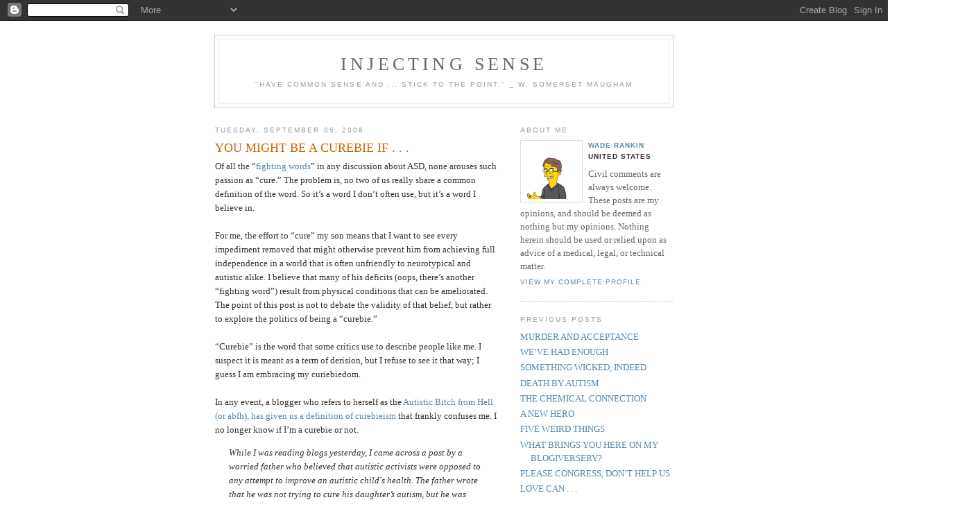

--- FILE ---
content_type: text/html; charset=UTF-8
request_url: https://injectingsense.blogspot.com/2006/09/you-might-be-curebie-if.html
body_size: 18899
content:
<!DOCTYPE html PUBLIC "-//W3C//DTD XHTML 1.0 Strict//EN" "http://www.w3.org/TR/xhtml1/DTD/xhtml1-strict.dtd">

<html xmlns="http://www.w3.org/1999/xhtml" xml:lang="en" lang="en">
<head>
  <title>Injecting Sense: YOU MIGHT BE A CUREBIE IF . . .</title>

  <script type="text/javascript">(function() { (function(){function b(g){this.t={};this.tick=function(h,m,f){var n=f!=void 0?f:(new Date).getTime();this.t[h]=[n,m];if(f==void 0)try{window.console.timeStamp("CSI/"+h)}catch(q){}};this.getStartTickTime=function(){return this.t.start[0]};this.tick("start",null,g)}var a;if(window.performance)var e=(a=window.performance.timing)&&a.responseStart;var p=e>0?new b(e):new b;window.jstiming={Timer:b,load:p};if(a){var c=a.navigationStart;c>0&&e>=c&&(window.jstiming.srt=e-c)}if(a){var d=window.jstiming.load;
c>0&&e>=c&&(d.tick("_wtsrt",void 0,c),d.tick("wtsrt_","_wtsrt",e),d.tick("tbsd_","wtsrt_"))}try{a=null,window.chrome&&window.chrome.csi&&(a=Math.floor(window.chrome.csi().pageT),d&&c>0&&(d.tick("_tbnd",void 0,window.chrome.csi().startE),d.tick("tbnd_","_tbnd",c))),a==null&&window.gtbExternal&&(a=window.gtbExternal.pageT()),a==null&&window.external&&(a=window.external.pageT,d&&c>0&&(d.tick("_tbnd",void 0,window.external.startE),d.tick("tbnd_","_tbnd",c))),a&&(window.jstiming.pt=a)}catch(g){}})();window.tickAboveFold=function(b){var a=0;if(b.offsetParent){do a+=b.offsetTop;while(b=b.offsetParent)}b=a;b<=750&&window.jstiming.load.tick("aft")};var k=!1;function l(){k||(k=!0,window.jstiming.load.tick("firstScrollTime"))}window.addEventListener?window.addEventListener("scroll",l,!1):window.attachEvent("onscroll",l);
 })();</script><script type="text/javascript">function a(){var b=window.location.href,c=b.split("?");switch(c.length){case 1:return b+"?m=1";case 2:return c[1].search("(^|&)m=")>=0?null:b+"&m=1";default:return null}}var d=navigator.userAgent;if(d.indexOf("Mobile")!=-1&&d.indexOf("WebKit")!=-1&&d.indexOf("iPad")==-1||d.indexOf("Opera Mini")!=-1||d.indexOf("IEMobile")!=-1){var e=a();e&&window.location.replace(e)};
</script><meta http-equiv="Content-Type" content="text/html; charset=UTF-8" />
<meta name="generator" content="Blogger" />
<link rel="icon" type="image/vnd.microsoft.icon" href="https://www.blogger.com/favicon.ico"/>
<link rel="alternate" type="application/atom+xml" title="Injecting Sense - Atom" href="https://injectingsense.blogspot.com/feeds/posts/default" />
<link rel="alternate" type="application/rss+xml" title="Injecting Sense - RSS" href="https://injectingsense.blogspot.com/feeds/posts/default?alt=rss" />
<link rel="service.post" type="application/atom+xml" title="Injecting Sense - Atom" href="https://www.blogger.com/feeds/15203355/posts/default" />
<link rel="alternate" type="application/atom+xml" title="Injecting Sense - Atom" href="https://injectingsense.blogspot.com/feeds/115751074833221204/comments/default" />
<link rel="stylesheet" type="text/css" href="https://www.blogger.com/static/v1/v-css/1601750677-blog_controls.css"/>
<link rel="stylesheet" type="text/css" href="https://www.blogger.com/dyn-css/authorization.css?targetBlogID=15203355&zx=8781f0c3-3797-49e4-983a-61bd11f149de"/>


  <style type="text/css">
/*
-----------------------------------------------
Blogger Template Style
Name:     Minima
Designer: Douglas Bowman
URL:      www.stopdesign.com
Date:     26 Feb 2004
----------------------------------------------- */


body {
  background:#fff;
  margin:0;
  padding:40px 20px;
  font:x-small Georgia,Serif;
  text-align:center;
  color:#333;
  font-size/* */:/**/small;
  font-size: /**/small;

  }
a:link {
  color:#58a;
  text-decoration:none;
  }
a:visited {
  color:#969;
  text-decoration:none;
  }
a:hover {
  color:#c60;
  text-decoration:underline;
  }
a img {
  border-width:0;
  }


/* Header
----------------------------------------------- */
#header {
  width:660px;
  margin:0 auto 10px;
  border:1px solid #ccc;
  }
#blog-title {
  margin:5px 5px 0;
  padding:20px 20px .25em;
  border:1px solid #eee;
  border-width:1px 1px 0;
  font-size:200%;
  line-height:1.2em;
  font-weight:normal;
  color:#666;
  text-transform:uppercase;
  letter-spacing:.2em;
  }
#blog-title a {
  color:#666;
  text-decoration:none;
  }
#blog-title a:hover {
  color:#c60;
  }
#description {
  margin:0 5px 5px;
  padding:0 20px 20px;
  border:1px solid #eee;
  border-width:0 1px 1px;
  max-width:700px;
  font:78%/1.4em "Trebuchet MS",Trebuchet,Arial,Verdana,Sans-serif;
  text-transform:uppercase;
  letter-spacing:.2em;
  color:#999;
  }


/* Content
----------------------------------------------- */
#content {
  width:660px;
  margin:0 auto;
  padding:0;
  text-align:left;
  }
#main {
  width:410px;
  float:left;
  }
#sidebar {
  width:220px;
  float:right;
  }


/* Headings
----------------------------------------------- */
h2 {
  margin:1.5em 0 .75em;
  font:78%/1.4em "Trebuchet MS",Trebuchet,Arial,Verdana,Sans-serif;
  text-transform:uppercase;
  letter-spacing:.2em;
  color:#999;
  }


/* Posts
----------------------------------------------- */
.date-header {
  margin:1.5em 0 .5em;
  }
.post {
  margin:.5em 0 1.5em;
  border-bottom:1px dotted #ccc;
  padding-bottom:1.5em;
  }
.post-title {
  margin:.25em 0 0;
  padding:0 0 4px;
  font-size:140%;
  font-weight:normal;
  line-height:1.4em;
  color:#c60;
  }
.post-title a, .post-title a:visited, .post-title strong {
  display:block;
  text-decoration:none;
  color:#c60;
  font-weight:normal;
  }
.post-title strong, .post-title a:hover {
  color:#333;
  }
.post div {
  margin:0 0 .75em;
  line-height:1.6em;
  }
p.post-footer {
  margin:-.25em 0 0;
  color:#ccc;
  }
.post-footer em, .comment-link {
  font:78%/1.4em "Trebuchet MS",Trebuchet,Arial,Verdana,Sans-serif;
  text-transform:uppercase;
  letter-spacing:.1em;
  }
.post-footer em {
  font-style:normal;
  color:#999;
  margin-right:.6em;
  }
.comment-link {
  margin-left:.6em;
  }
.post img {
  padding:4px;
  border:1px solid #ddd;
  }
.post blockquote {
  margin:1em 20px;
  }
.post blockquote p {
  margin:.75em 0;
  }


/* Comments
----------------------------------------------- */
#comments h4 {
  margin:1em 0;
  font:bold 78%/1.6em "Trebuchet MS",Trebuchet,Arial,Verdana,Sans-serif;
  text-transform:uppercase;
  letter-spacing:.2em;
  color:#999;
  }
#comments h4 strong {
  font-size:130%;
  }
#comments-block {
  margin:1em 0 1.5em;
  line-height:1.6em;
  }
#comments-block dt {
  margin:.5em 0;
  }
#comments-block dd {
  margin:.25em 0 0;
  }
#comments-block dd.comment-timestamp {
  margin:-.25em 0 2em;
  font:78%/1.4em "Trebuchet MS",Trebuchet,Arial,Verdana,Sans-serif;
  text-transform:uppercase;
  letter-spacing:.1em;
  }
#comments-block dd p {
  margin:0 0 .75em;
  }
.deleted-comment {
  font-style:italic;
  color:gray;
  }


/* Sidebar Content
----------------------------------------------- */
#sidebar ul {
  margin:0 0 1.5em;
  padding:0 0 1.5em;
  border-bottom:1px dotted #ccc;
  list-style:none;
  }
#sidebar li {
  margin:0;
  padding:0 0 .25em 15px;
  text-indent:-15px;
  line-height:1.5em;
  }
#sidebar p {
  color:#666;
  line-height:1.5em;
  }


/* Profile
----------------------------------------------- */
#profile-container {
  margin:0 0 1.5em;
  border-bottom:1px dotted #ccc;
  padding-bottom:1.5em;
  }
.profile-datablock {
  margin:.5em 0 .5em;
  }
.profile-img {
  display:inline;
  }
.profile-img img {
  float:left;
  padding:4px;
  border:1px solid #ddd;
  margin:0 8px 3px 0;
  }
.profile-data {
  margin:0;
  font:bold 78%/1.6em "Trebuchet MS",Trebuchet,Arial,Verdana,Sans-serif;
  text-transform:uppercase;
  letter-spacing:.1em;
  }
.profile-data strong {
  display:none;
  }
.profile-textblock {
  margin:0 0 .5em;
  }
.profile-link {
  margin:0;
  font:78%/1.4em "Trebuchet MS",Trebuchet,Arial,Verdana,Sans-serif;
  text-transform:uppercase;
  letter-spacing:.1em;
  }


/* Footer
----------------------------------------------- */
#footer {
  width:660px;
  clear:both;
  margin:0 auto;
  }
#footer hr {
  display:none;
  }
#footer p {
  margin:0;
  padding-top:15px;
  font:78%/1.6em "Trebuchet MS",Trebuchet,Verdana,Sans-serif;
  text-transform:uppercase;
  letter-spacing:.1em;
  }
  </style>

<meta name='google-adsense-platform-account' content='ca-host-pub-1556223355139109'/>
<meta name='google-adsense-platform-domain' content='blogspot.com'/>
<!-- --><style type="text/css">@import url(//www.blogger.com/static/v1/v-css/navbar/3334278262-classic.css);
div.b-mobile {display:none;}
</style>

</head>

<body><script type="text/javascript">
    function setAttributeOnload(object, attribute, val) {
      if(window.addEventListener) {
        window.addEventListener('load',
          function(){ object[attribute] = val; }, false);
      } else {
        window.attachEvent('onload', function(){ object[attribute] = val; });
      }
    }
  </script>
<div id="navbar-iframe-container"></div>
<script type="text/javascript" src="https://apis.google.com/js/platform.js"></script>
<script type="text/javascript">
      gapi.load("gapi.iframes:gapi.iframes.style.bubble", function() {
        if (gapi.iframes && gapi.iframes.getContext) {
          gapi.iframes.getContext().openChild({
              url: 'https://www.blogger.com/navbar/15203355?origin\x3dhttps://injectingsense.blogspot.com',
              where: document.getElementById("navbar-iframe-container"),
              id: "navbar-iframe"
          });
        }
      });
    </script>

<div id="header">

  <h1 id="blog-title">
    <a href="http://injectingsense.blogspot.com/">
	Injecting Sense
	</a>
  </h1>
  <p id="description">"Have common sense and ... stick to the point."  
⎯ W. Somerset Maugham</p>

</div>

<!-- Begin #content -->
<div id="content">


<!-- Begin #main -->
<div id="main"><div id="main2">



    
  <h2 class="date-header">Tuesday, September 05, 2006</h2>
  

  
     
  <!-- Begin .post -->
  <div class="post"><a name="115751074833221204"></a>
         
    <h3 class="post-title">
	 
	 YOU MIGHT BE A CUREBIE IF . . .
	 
    </h3>
    

	         <div class="post-body">
	<div>
      Of all the “<a href="http://www.autismvox.com/thems-fighting-words/">fighting words</a>” in any discussion about ASD, none arouses such passion as “cure.”  The problem is, no two of us really share a common definition of the word.  So it’s a word I don’t often use, but it’s a word I believe in.<br /><br />For me, the effort to “cure” my son means that I want to see every impediment removed that might otherwise prevent him from achieving full independence in a world that is often unfriendly to neurotypical and autistic alike.  I believe that many of his deficits (oops, there’s another “fighting word”) result from physical conditions that can be ameliorated.  The point of this post is not to debate the validity of that belief, but rather to explore the politics of being a “curebie.”<br /><br />“Curebie” is the word that some critics use to describe people like me.  I suspect it is meant as a term of derision, but I refuse to see it that way; I guess I am embracing my curiebiedom.  <br /><br />In any event, a blogger who refers to herself as the <a href="http://autisticbfh.blogspot.com/2006/09/defining-curebie-ism.html">Autistic Bitch from Hell (or abfh), has given us a definition of curebieism</a> that frankly confuses me.  I no longer know if I’m a curebie or not.<br /><blockquote><span style="font-style:italic;">While I was reading blogs yesterday, I came across a post by a worried father who believed that autistic activists were opposed to any attempt to improve an autistic child's health.  The father wrote that he was not trying to cure his daughter’s autism, but he was afraid that when she grew older, she might hate him for giving her vitamins and a healthy diet.<br /><br />. . .<br /><br />Then I started to wonder if his misconception about autistic activists came from reading rants against “curebies,” which usually have no definition of the word.  I decided that it would be useful to clarify just what goes into the curebie mindset and why conscientious parents who care about their children's health and well-being are not curebies.<br /><br />The defining characteristic of a curebie is a fanatical desperation to destroy a child’s autistic traits in their entirety.  Autism takes on a separate and distinct identity in the curebie mind; it is personified as a demonic foe that must be defeated at all costs.  The child ceases to be seen as a sentient person and instead is treated as if he were a battleground for a cosmic struggle between good and evil.  Jonathan Shestack, co-founder and president of Cure Autism Now, exemplified this mindset when he wrote that autism parents do not have a child but “a shell, a ghost of all the dreams and hopes you ever had.”</span></blockquote><br />Well, I happen to disagree with the quote attributed to Mr. Shestack.  My son is not some empty shell, and I have never particularly stopped to think about any particular dreams I had or have for him.  My only hope for him has always been to find his own place in the world.  His ASD seems to stand in the way of that, but it is not some inherently evil force.  It is a problem:  hopefully a solvable problem.  So have I been living a lie?  Am I not a curebie?<br /><br />Some of the comments to abfh’s post add to my confusion.  In particular, David Andrews and <a href="http://autismnaturalvariation.blogspot.com/">Joseph</a>, both of whom I have long disagreed with on so many questions, each voiced disagreement with the seeming article of faith among some quarters that all curebies harbor a secret desire to kill our children.  After that refreshing acknowledgment that we are not all monsters, Mr. Andrews had this to say:<br /><blockquote><span style="font-style:italic;">. . .much as the more vocal ones from the ‘curebie’ groups have this dramatic way of looking at things, I’m not sure that Wade Rankin is the same as these others, and I'd say that most probably aren’t... just those more vociferous ones.</span></blockquote><br />I certainly appreciate the fact that Mr. Andrews believes me to be somewhat reasonable, but the key to understanding the situation lies in the phrase “most probably aren’t,” although my understanding may not truly be what Mr. Andrews intended.  He probably only meant to convey that all curebies don’t fantasize about killing our children (which, in fairness to abfh, is apparently conceded as she edited her post to correct what she referred to as a “generalization” by noting that only “some” curebie parents feel that way.  I certainly don’t want to open up the debate as to who may actually have such thoughts, as it puts me in the position of speaking for another.  (Personally, I cannot conceive of any justification for killing one's child.)  What I found noteworthy in Mr. Andrews’ comment, whether he meant it this way, is the implicit acknowledgment that there is not one uniform set of values and opinions held by curebies.    <br /><br />Whether any of us like it or not, we all find ourselves divided into subcommunities of what I have been calling the “greater autism community.”  That doesn’t mean that all those we think of as being in the “neurodiversity” camp share the same exact opinions, nor does it mean that all “curebies” take the same approach to every issue.  Each of us holds differing opinions as to the nature of autism and the correct response thereto, those opinions being formed primarily by the experiences of our individual families.  Yet we find ourselves grouped into general subcommunities because Kevin Leitch finds he has more in common with Kathleen Seidel than he does me, and I have more in common with Erik Nanstiel than I do Kev and Kathleen.<br /><br />That is not to say that I feel comfortable sharing a subcommunity with all curebies.  I have done my fair share of wincing in the last year or so, and I feel reasonably sure that some members of the neurodiversity subcommunity have felt likewise about comments from within their group.  But the fact that I have those occasional feelings, or that I sometimes avoid using the word “cure,” does not really make me less of a curebie.  I know because abfh has given me the ultimate answer:<br /><blockquote><span style="font-style:italic;">Here’s a quick test for any parent who may still be unsure of what curebie-ism is. If you care whether your autistic child thinks you are a curebie—you’re not one.</span></blockquote><br />What is raised here is an ethical question that is impossible to answer with certainty.  As my friend, <a href="http://adventuresinautism.blogspot.com/2005/10/how-autism-threatens-childrens-lives.html">Ginger, once said</a>, in response to a question asking who we were to decide that our children needed curing:<br /><blockquote><span style="font-style:italic;">Who are we?  We are their parents.<br /><br />Making choices that will impact who our children will become is the blessing and burden of parenthood.  We have to make HUGE choices for our children and we don’t get to find out the final impact and totality of those choices until their lives and personalities completely unfold.<br /><br />We are flying with blinders on, with the only view in the rear view mirror and out the side windows, and we can only make the best choices we can make with that information.  Every time we make a choice for our children, we unchoose every other possibility for them.</span></blockquote><br />Although I hope my son approves of our response to his ASD (and I believe he does and he will), that is not something I spend a lot of time worried about.  This is how <a href="http://injectingsense.blogspot.com/2005/10/why-part-2-postscript.html">I’ve answered that question before</a>:<br /><blockquote><span style="font-style:italic;">One of the more aggravating criticisms often directed at us is that we desperately seek a cure not for our children’s autism but really for our own shattered dreams. Nonsense! As the father of two older, neurotypical kids, I can confidently state that I gave up on having my children live out my dreams a long time ago. I simply want all of my children to live out their own dreams. But I still must confess that I have one dream about my young son. In my dream, he has reached the rebellious stage of adolescence. He angrily confronts me, and he demands to know how he could possibly be the offspring of someone so thoughtless as to deprive him of an integral part of his personality. Why, my son asks rhetorically, did I ever think it necessary to “cure” him; did I consider him “defective?” Without waiting for a response, my son storms out of the house the house and walks outside to his waiting friends, to whom he complains about how I just don’t understand him the way his friends do. If my son would only look to the front window of the house, he would see me peeking out from behind the curtain, listening to him interacting with his friends. And he would see me grinning from ear to ear.</span></blockquote><br />Wade Rankin<br />Curebie
    </div>
    </div>
    
    <p class="post-footer">
      <em>posted by Wade Rankin at <a href="http://injectingsense.blogspot.com/2006/09/you-might-be-curebie-if.html" title="permanent link">9/05/2006 09:34:00 PM</a></em>
        <span class="item-action"><a href="https://www.blogger.com/email-post/15203355/115751074833221204" title="Email Post"><img class="icon-action" alt="" src="https://resources.blogblog.com/img/icon18_email.gif" height="13" width="18"/></a></span><span class="item-control blog-admin pid-658085516"><a style="border:none;" href="https://www.blogger.com/post-edit.g?blogID=15203355&postID=115751074833221204&from=pencil" title="Edit Post"><img class="icon-action" alt="" src="https://resources.blogblog.com/img/icon18_edit_allbkg.gif" height="18" width="18"></a></span>
    </p>
  
  </div>
  <!-- End .post -->
  
  
  
  <!-- Begin #comments -->
 
  <div id="comments">

	<a name="comments"></a>
        <h4>13 Comments:</h4>
        <dl id="comments-block">
      
      <dt class="comment-poster" id="c115755920369245223"><a name="c115755920369245223"></a>
        <span style="line-height:16px" class="comment-icon blogger-comment-icon"><img src="https://resources.blogblog.com/img/b16-rounded.gif" alt="Blogger" style="display:inline;" /></span>&nbsp;<a href="https://www.blogger.com/profile/05619003228550909446" rel="nofollow">María Luján</a> said...
      </dt>
      <dd class="comment-body">

        <p>Thank you for posting about this topic.<BR/>I agree with you wholeheartly about the fact that we are all different in our views of autism and our thoughts about the roots of. I also am convinced that our personal experience – the overall one, including the personality of the autistic child, the struggles in behavior/health he or she must face and the clinical analysis results- conditions, even unconsciously, our approach about what autism particularly is in each case. It is like to keep in mind continously the overall bag of the information of your child in the sense of comparing reported situations or scientific studies with the situations you have faced, even if they have been solved.<BR/>I do believe that several words are used in general with a tone of dispise “curebie”, “them”, “those parents”, even when the information needed to have something related to a conclusion is practically inexistent, because at the best of my knowledge, there are not public discussion of private clinical data because of privacy and I share this politics about my son´s privacy. Once and again, the fact that some subgroup can have certain style and certain approach does not imply that all the biomedical community share the style/tone/conclussions/analysis or even something. Each of us have a personal idea about a lot of issues related to autism and have also a personal style. PERSONAL from presenting an idea, to defend the idea to use some style or tone to answer criticisms of the idea or even plain personal attack .  I think that the emphasis in the generalization fortunately made Joseph to warn about this fact. But the overstatement continues, unfortunately.<BR/> <BR/>Wade this is really important<BR/> <BR/>Well, I happen to disagree with the quote attributed to Mr. Shestack. My son is not some empty shell, and I have never particularly stopped to think about any particular dreams I had or have for him. My only hope for him has always been to find his own place in the world. His ASD seems to stand in the way of that, but it is not some inherently evil force. <BR/> <BR/>I would not change a word, honestly. For me, ASD generated to my son several problems to live with ,of different levels: communicational, emotional, educational, social and even politicals in terms of support of autistic people. But not spiritual. I would strongly react to anyone saying that ASD makes my son less worth of the consideration that all human beings deserve because of their existence.<BR/> <BR/>I feel confortable with several people of the ND camp, ALSO. However , and even when I have found more in common with several points of the ND that certain subgroups of thinking of biomedical approach, this fact does not change my view to the ND group of ideas in general and , based in my personal experience, of the strong need for my son of a different approach of the conditions I can treat with the available science/medicine. However, I consider that there is probably brain structural facts that are not “treatable”. But the overall health , nutrition and correct physiology impact in the proper function of brain, even if I accept that is structurally different, is being more and more studied and they are “treatable”. And for me, autism IN MY SON is related to the functioning of his  body as a system of sytems in general more than structurally predetermined facts.<BR/> <BR/>To say that many parents doing biomedical are “curebies” in the field of “curebeism” is the other side of the mirror that to say that many parents in the neurodiversity group say “do nothing but watch and accept” in the field of “nothing-ism”. I have read very very few parents thinking one or the other.<BR/> <BR/>Would his probably structurally different brain “curable”, probably not. Would his health conditions curable? Probably yes, at least some/many of them. Would this implies that autism is curable? At some point, I am not worried in terms of this, but in terms of life´s quality of my autistic son under his own terms. His genetics will be with him all his life. But the results of epigenetics and environment can be properly modulated to optimize his physiology. Would this implies that autism is treatable? Because I see many or all the medical conditions related to his autistic genetics I would say YES. And no, I do not think that ASD in his individual presentation in my son, is another way of being.<BR/> <BR/>I do not know at this point if I am a curebie or not, honesty. Probably I am a “treatabie”.<BR/> <BR/>And yes, I decided because I (we) am (are) his parents. And we must live with every decision about him, with no reinforcements or applauses. And we do.<BR/> <BR/>I want for my son all the opportunities that life can bring. I want for him the pleasures of the analysis of the nature and life, of the flies of the butterflies, of the incredible importance of the friendship. I want for him the ability to be on his feet up alone, doing his own decisions and with all the tools to do them. I want for him an independent life, a job,  love and happiness. I want for him the adulthood in the future with all the implicacies of it- including the responsibility of negotiation- and I hope to help him to overcome every obstacle, if he request my help.<BR/> <BR/>And the only opinion I care about me in all this process is his opinion, when he is able to give me it. However, in a final reading, I must be confident in my own ethics and analysis and in my profound belief that we are doing the best to optimize his future life´s quality as the best autistic human being he can be.</p>
      </dd>
      <dd class="comment-timestamp"><a href="#115755920369245223" title="comment permalink">9/6/06, 11:13 AM</a>
	  <span class="item-control blog-admin pid-1146779454"><a style="border:none;" href="https://www.blogger.com/comment/delete/15203355/115755920369245223" title="Delete Comment" ><span class="delete-comment-icon">&nbsp;</span></a></span>
	  </dd>
      
      <dt class="comment-poster" id="c115759216815337348"><a name="c115759216815337348"></a>
        <span style="line-height:16px" class="comment-icon blogger-comment-icon"><img src="https://resources.blogblog.com/img/b16-rounded.gif" alt="Blogger" style="display:inline;" /></span>&nbsp;<a href="https://www.blogger.com/profile/12986780783735604000" rel="nofollow">Wade Rankin</a> said...
      </dt>
      <dd class="comment-body">

        <p>To amplify what María wrote, I look at "cure" as being a process rather than a result.  I cannot expect to change anything that is genetically ingrained in my son, but I do expect to ameliorate any problems caused by the altered gene expression resulting from environmental insults.</p>
      </dd>
      <dd class="comment-timestamp"><a href="#115759216815337348" title="comment permalink">9/6/06, 8:22 PM</a>
	  <span class="item-control blog-admin pid-658085516"><a style="border:none;" href="https://www.blogger.com/comment/delete/15203355/115759216815337348" title="Delete Comment" ><span class="delete-comment-icon">&nbsp;</span></a></span>
	  </dd>
      
      <dt class="comment-poster" id="c115759615976857325"><a name="c115759615976857325"></a>
        <span style="line-height:16px" class="comment-icon blogger-comment-icon"><img src="https://resources.blogblog.com/img/b16-rounded.gif" alt="Blogger" style="display:inline;" /></span>&nbsp;<a href="https://www.blogger.com/profile/13610175379604940974" rel="nofollow">Ian Parker</a> said...
      </dt>
      <dd class="comment-body">

        <p>I don't expect or want to change my daughter's underlying genetically based neurology.  But as I would argue <A HREF="http://a-shade-of-grey.blogspot.com/2006/09/autism-and-minicolumns.html" REL="nofollow">here</A>, I believe that neurodiversity is the result of a genetic expression that is a prerequisite for ASD rather than the cause of ASD.  Based on the above, I guess that makes me a curebie too.</p>
      </dd>
      <dd class="comment-timestamp"><a href="#115759615976857325" title="comment permalink">9/6/06, 9:29 PM</a>
	  <span class="item-control blog-admin pid-959549245"><a style="border:none;" href="https://www.blogger.com/comment/delete/15203355/115759615976857325" title="Delete Comment" ><span class="delete-comment-icon">&nbsp;</span></a></span>
	  </dd>
      
      <dt class="comment-poster" id="c115763002868060891"><a name="c115763002868060891"></a>
        <span style="line-height:16px" class="comment-icon anon-comment-icon"><img src="https://resources.blogblog.com/img/anon16-rounded.gif" alt="Anonymous" style="display:inline;" /></span>&nbsp;<span class="anon-comment-author">Anonymous</span> said...
      </dt>
      <dd class="comment-body">

        <p>My daughter's autism was not genetic expression... she was born NORMAL. Met every milestone and was measureably perfect until her 15 month shots.<BR/><BR/>Her only genetic abnormality (which we tested) is two snips on the MTHFR gene. Something I have also...which impairs the glutathione function to a degree. In fact, my glutathione levels are now LOWER than my daughter's! (She's being treated, I am not)<BR/><BR/>If we're genetically that similar... and since I am not on the spectrum, then the only factor is the poison injected into my daughter when she was 15 months old...<BR/><BR/>Erik</p>
      </dd>
      <dd class="comment-timestamp"><a href="#115763002868060891" title="comment permalink">9/7/06, 6:53 AM</a>
	  <span class="item-control blog-admin pid-1528058067"><a style="border:none;" href="https://www.blogger.com/comment/delete/15203355/115763002868060891" title="Delete Comment" ><span class="delete-comment-icon">&nbsp;</span></a></span>
	  </dd>
      
      <dt class="comment-poster" id="c115763389884046999"><a name="c115763389884046999"></a>
        <span style="line-height:16px" class="comment-icon blogger-comment-icon"><img src="https://resources.blogblog.com/img/b16-rounded.gif" alt="Blogger" style="display:inline;" /></span>&nbsp;<a href="https://www.blogger.com/profile/05619003228550909446" rel="nofollow">María Luján</a> said...
      </dt>
      <dd class="comment-body">

        <p>Hi Erik<BR/>When my son was first diagnosed, and having faced noticeable changes after vaccinations, I thought the same than you for a while. However, further research on the topic made me look at the overall situation different.I wonder if you are interested about. What I want to tell you in advance is that I respect every parent ideas and decissions such as I ask for the same.Only asking you if you would be interested on my own ideas and information with which I reconsidered the overall approach.<BR/>But perhaps you are not interested at all- and I respect this also. Perhaps you can be interested on private discussion about- and you can find my e-mail if you are interested about published citations for example of genetic susceptibility to HM- not generally studied in the field of ASD.<BR/>Anyway, I hope the best for you and your daughter.<BR/>Thank you in advance.<BR/>MAría Luján</p>
      </dd>
      <dd class="comment-timestamp"><a href="#115763389884046999" title="comment permalink">9/7/06, 7:58 AM</a>
	  <span class="item-control blog-admin pid-1146779454"><a style="border:none;" href="https://www.blogger.com/comment/delete/15203355/115763389884046999" title="Delete Comment" ><span class="delete-comment-icon">&nbsp;</span></a></span>
	  </dd>
      
      <dt class="comment-poster" id="c115763486171928630"><a name="c115763486171928630"></a>
        <span style="line-height:16px" class="comment-icon blogger-comment-icon"><img src="https://resources.blogblog.com/img/b16-rounded.gif" alt="Blogger" style="display:inline;" /></span>&nbsp;<a href="https://www.blogger.com/profile/12986780783735604000" rel="nofollow">Wade Rankin</a> said...
      </dt>
      <dd class="comment-body">

        <p>María,<BR/><BR/>If I am reading Erik's comment correctly, I don't think he disputes the genetic predisposition his daughter had to autism.  He believes that the manifestation of his daughter's ASD, however, may be attributed solely to the environmental insult of a vaccination, that is, she would have been asymptomatic without the insult.  (Correct me if I'm wrong in restating your opinion, Erik.)  The seeming difference may be in the way we are using the term "genetic expression."</p>
      </dd>
      <dd class="comment-timestamp"><a href="#115763486171928630" title="comment permalink">9/7/06, 8:14 AM</a>
	  <span class="item-control blog-admin pid-658085516"><a style="border:none;" href="https://www.blogger.com/comment/delete/15203355/115763486171928630" title="Delete Comment" ><span class="delete-comment-icon">&nbsp;</span></a></span>
	  </dd>
      
      <dt class="comment-poster" id="c115773830265944899"><a name="c115773830265944899"></a>
        <span style="line-height:16px" class="comment-icon blogger-comment-icon"><img src="https://resources.blogblog.com/img/b16-rounded.gif" alt="Blogger" style="display:inline;" /></span>&nbsp;<a href="https://www.blogger.com/profile/14225554333698783398" rel="nofollow">Randy</a> said...
      </dt>
      <dd class="comment-body">

        <p>I think it's important to realize that we all want the same things for our children that the parents of neurotypical kids want for theirs--for them to be as happy, healthy, educated, and independent as possible.  The causes of ASD, and the proper responses, will be debated until definitive answers emerge, and those debates are fitting and proper.  Until those answers emerge, however, I will respect parents who pursue those ends of happiness, health, education, and independence through any methods that are scientifically legitimate, legal, and non-harmful, whether those methods are biomedical, ABA, special schools, or whatever.  I'll admit that I don't know what causes autism or whether or how it can be cured.  But I do know that we as parents can help our children achieve their potential.</p>
      </dd>
      <dd class="comment-timestamp"><a href="#115773830265944899" title="comment permalink">9/8/06, 12:58 PM</a>
	  <span class="item-control blog-admin pid-940614321"><a style="border:none;" href="https://www.blogger.com/comment/delete/15203355/115773830265944899" title="Delete Comment" ><span class="delete-comment-icon">&nbsp;</span></a></span>
	  </dd>
      
      <dt class="comment-poster" id="c115775573089857020"><a name="c115775573089857020"></a>
        <span style="line-height:16px" class="comment-icon blogger-comment-icon"><img src="https://resources.blogblog.com/img/b16-rounded.gif" alt="Blogger" style="display:inline;" /></span>&nbsp;<a href="https://www.blogger.com/profile/03133970669787632440" rel="nofollow">John Best</a> said...
      </dt>
      <dd class="comment-body">

        <p>Joseph;<BR/>   If Erik has used flawed logic in figuring out that his daughter's condition is not genetic, you should have no trouble parading millions of 75 year old and older autistics on stage to prove your point.<BR/>   You've been leaving yourself wide open lately to have your position shoved down your throat.  You won't win mole of the month from Eli Lilly this month.</p>
      </dd>
      <dd class="comment-timestamp"><a href="#115775573089857020" title="comment permalink">9/8/06, 5:48 PM</a>
	  <span class="item-control blog-admin pid-1763872256"><a style="border:none;" href="https://www.blogger.com/comment/delete/15203355/115775573089857020" title="Delete Comment" ><span class="delete-comment-icon">&nbsp;</span></a></span>
	  </dd>
      
      <dt class="comment-poster" id="c115776833890674592"><a name="c115776833890674592"></a>
        <span style="line-height:16px" class="comment-icon blogger-comment-icon"><img src="https://resources.blogblog.com/img/b16-rounded.gif" alt="Blogger" style="display:inline;" /></span>&nbsp;<a href="https://www.blogger.com/profile/03133970669787632440" rel="nofollow">John Best</a> said...
      </dt>
      <dd class="comment-body">

        <p>Joe;<BR/>   Did they have any 51 year olds or not?  Behaviors consistent with autism don't equal autism.  Is Nomar Garciaparra autistic? (He's a baseball player) His behaviors would say so according to you.  That's a big leap in logic, even for you, to say behaviors consistent with autism equals MR and PDD.  You forgot to add in something about seizures like you do when you "spin" your stories about statistics.<BR/>   THere's only a handful of you who aren't helping yourselves with the knowledge about mercury and how to cure it but you do make lots of noise, just like empty buckets.  I think you'd be happier if you tried some ALA.  Then, maybe you could take a break from knocking anyone who helps autistic children and spend a few weeks at the beach and relax.  You'd come back refreshed with better arguments.</p>
      </dd>
      <dd class="comment-timestamp"><a href="#115776833890674592" title="comment permalink">9/8/06, 9:18 PM</a>
	  <span class="item-control blog-admin pid-1763872256"><a style="border:none;" href="https://www.blogger.com/comment/delete/15203355/115776833890674592" title="Delete Comment" ><span class="delete-comment-icon">&nbsp;</span></a></span>
	  </dd>
      
      <dt class="comment-poster" id="c115925352253708011"><a name="c115925352253708011"></a>
        <span style="line-height:16px" class="comment-icon blogger-comment-icon"><img src="https://resources.blogblog.com/img/b16-rounded.gif" alt="Blogger" style="display:inline;" /></span>&nbsp;<a href="https://www.blogger.com/profile/03316244154670854155" rel="nofollow">Alana</a> said...
      </dt>
      <dd class="comment-body">

        <p>Wade, this post is significant and lovely and forgive me for hiding my true response in a comment to an old post, but that is my extremely shy nature...<BR/><BR/>Once upon a time over 30 years ago, I was officailly diagnosed as autistic.  Made so by my "unavailable mother who paid oo much attention the baby"  this is my true experience...<BR/><BR/>I was diagnosed on the spectrum over 30 years ago, married a man who didn't talk bfore he was five and currently work with children with a diagnosis of ASD for over 13 years...<BR/><BR/>Have I seen "recovered" children? Absolutely!!!  Do I believe that children can be cured/ recovered?  Of course!  I've witnessed it.  <BR/><BR/>Do I think autism is a new way of living??  Absolutely.  We are far from all the answers.<BR/><BR/>Love and Peace,SquareGirl</p>
      </dd>
      <dd class="comment-timestamp"><a href="#115925352253708011" title="comment permalink">9/26/06, 1:52 AM</a>
	  <span class="item-control blog-admin pid-712468969"><a style="border:none;" href="https://www.blogger.com/comment/delete/15203355/115925352253708011" title="Delete Comment" ><span class="delete-comment-icon">&nbsp;</span></a></span>
	  </dd>
      
      <dt class="comment-poster" id="c116056473872437717"><a name="c116056473872437717"></a>
        <span style="line-height:16px" class="comment-icon blogger-comment-icon"><img src="https://resources.blogblog.com/img/b16-rounded.gif" alt="Blogger" style="display:inline;" /></span>&nbsp;<a href="https://www.blogger.com/profile/05270121007046270030" rel="nofollow">Clay</a> said...
      </dt>
      <dd class="comment-body">

        <p>Wade,<BR/><BR/>I have wandered over to your blog from Ginger's blog.  I spent all last night and part of tonight pouring over her entire blog.  She hasn't posted since June.  I hope she hasn't quit.  The point I would like to make is that I am thankful to people like you and her who are willing to share their experiences.  It is helping me to understand things a whole lot more!<BR/><BR/>Our daughter, Edith Rose, was diagnosed toward the end of the school year last year with autism (mild to medium range), adhd - impulsive disorder, and quite possibly bi-polarism (the psychologist isn't 100 percent sure of that yet, but is leaning in that direction).<BR/><BR/>Edith's case is complicated, since Autism and the other psychological issues aren't her only problem.  She has epilepsy and we have been in and out of the hospital with her due to prolonged siezures, quite a few taking over an hour to stop.<BR/><BR/>I don't know whether or not any of her vaccinations caused her autism.  We tend to lean more toward the encephalitus she contracted at 18 months.  Before that viral infection of the brain, Edith had had a few, of what doctors refered to as "febrile seizures".  After the encephalitis, Edith began having prolonged seizures and was becoming no stranger to the hospital's PICU.<BR/><BR/>Our first neurologist never could tell us what was wrong with Edith, and we soon began noticing some disturbing behavior coming from her.  Namely, banging her head, biting herself, rocking, spending most of the time crying and pitching tantrums, some of these tantrums have occured for no apparent reason, out of the middle of nowhere and have been extremely violent and long in duration ending in her physical collapse. <BR/><BR/>We could no longer take her anywhere in public due to her trying to run wild through out the store, or pitching tantrums and screaming.  We haven't been to church in a long, long time.<BR/><BR/>We brought our concerns up numerous times with the neurologist but he kept ignoring it. We thought it was all due to side effects to the anti-seizure medicine she was taking.  We went through several different types of medicine but the behavior never really got better.<BR/><BR/>We managed to ditch the neurologist and I was lucky enought to get refered to the Children's Hospital in Little Rock, Arkansas.  I'm in the Air Force and am fortunate to have had some good cooperation between the base clinic and our insurance company.  They ran some tests on her and within 20 minutes informed my wife and I that Edith had epilepsy.  They showed us an educational film and counseled us.  Wow what a difference!  The mystery over why Edith was having seizures at least had a name, epilepsy, and we were taught how to identify the different types of seizures, Edith has had every type, with absence and complex partial the most.<BR/><BR/>Needless to say the mystery over Edith wasn't all solved.  Her troublesome behavior continued.  The next neurologist kept recommending child rearing books for us to read (which was infuriating since we have a 21 year old son and an 18 year old daughter so we know a thing or two about raising children).<BR/><BR/>To make a long story short, during one fateful hospital stay, where they wanted to run some evaluation tests on Edith, she was in full behavior oddity form.  Some nurses identified that something was seriously wrong with Edith, beyond just bad behavior.  Much to our neurologist's chagrin, the hospital sent a psychiatrist over to visit us.  <BR/><BR/>After that I managed to get her seen by a psychologist, her diagnosis opened up doors for us and explained Edith's behavior more.  She now sees a psychiatrist as well.<BR/><BR/>Edith is 4 + years old. For much of her life, we have been living blindly in the storm of her internal torment not having a clue as to what was going on or what to do.  We have been stared at by other adults in public more times than I can count.  Last year we had to cut our Christmas visit to my parent's home in Florida due to Edith's violent erratic behavior.<BR/><BR/>Edith seems to be doing better now.  Her behavior has calmed down quite a bit since taking Risperdol.  We tried some other medications like Ritalin but they just made her more violent and hyper.  <BR/><BR/>It has been a long time now since she bit herself or us.  She will still throw tantrums and tip over chairs, hit the TV or throw things and or hit us, when she is told no, but, it's not as frequent and a lot less violent.  <BR/><BR/>Edith is capable of looking at us in the eyes, she is affectionate and we can hug her.  Sometimes she doesn't look us in the eyes, and sometimes she doesn't like to be hugged, but this is rare.  <BR/><BR/>She does have some sensitivity issues though.  When we brush her hair, she screams as if we are ripping her hair out.  After her last siezure, bath time has become a little problematic.<BR/><BR/>Edith hasn't had any violent rages in a while, last one was in August at KMart, but she still doesn't handle the word no, or any variation thereof very well, and she has absolutely no patience.  <BR/><BR/>I get nervous with her around other kids because she either hits them or hugs and kisses them without warning.  She seems to want to fit in, but doesn't know how and will watch other kids and run around them laughing as opposed to actually playing with them.<BR/><BR/>She is obsessed with Burger King (why couldn't it be Arbys?) and Chucky Cheese, and jumping on the trampoline.  She waits until I get home from work and then follows me around demanding that I go "jumping with her", as she won't jump by herself.  When I do give in I find that at my age I simply don't have the energy to jump with her non stop for hours on end!<BR/><BR/>Sorry for the long rant.  I'm not very good at summarizing.  <BR/><BR/>Anyway, I am with you and Ginger on doing whatever it takes to help our children in any way we can, to live the best quality life possible.<BR/><BR/>I understand how those with Autism aren't comfortable with any one wanting to change them via a cure, and I'm not sure that there is any such thing as a "cure", or even if there was one, if that would fundamentally "change" the person so much beyond removing obstacles that the person has had to face.  <BR/><BR/>It is hard for me to believe that a person with autism who has to make and follow detailed checklists to function throughout the day would miss that if they were "cured" and no longer needed those lists.  But then again what do I know?<BR/><BR/>I just know that anything that keeps Edith from crawling out of her skin and being able express herself and grow up to be independant and enjoy life to the fullest is what I am for. If that makes me a "curbie" then so be it!<BR/><BR/>Edith still isn't potty-trained, she can't dress herself and her speech is behind developmentally but she is receiving speech and occupational therapy beyond what is offered at pre-K, and a team of doctors and psychologists come to our home to help us.<BR/><BR/>I'm keeping the options of vitamins and that gluten-casen diet open, although I don't know if Edith would need those options.  She does look at us and can express herself, albeit she is a bit behind speech skills typical for her age.  <BR/><BR/>I've been approved by insurance for ABA, but again, I don't know if that will be needed for Edith or not.  I don't want to traumatize her with too much therapy, nor do I want to not pursue what I should. It is scary as a parent with so many decisions to make and not being sure 100 percent about what is right.<BR/><BR/>Again, sorry for the long rant. Thanks again for your site.</p>
      </dd>
      <dd class="comment-timestamp"><a href="#116056473872437717" title="comment permalink">10/11/06, 6:05 AM</a>
	  <span class="item-control blog-admin pid-459439780"><a style="border:none;" href="https://www.blogger.com/comment/delete/15203355/116056473872437717" title="Delete Comment" ><span class="delete-comment-icon">&nbsp;</span></a></span>
	  </dd>
      
      <dt class="comment-poster" id="c116225373883468345"><a name="c116225373883468345"></a>
        <span style="line-height:16px" class="comment-icon blogger-comment-icon"><img src="https://resources.blogblog.com/img/b16-rounded.gif" alt="Blogger" style="display:inline;" /></span>&nbsp;<a href="https://www.blogger.com/profile/10361832306977383560" rel="nofollow">David N. Andrews M. Ed., C. P. S. E.</a> said...
      </dt>
      <dd class="comment-body">

        <p>Wade: "What I found noteworthy in Mr. Andrews’ comment, whether he meant it this way, is the implicit acknowledgment that there is not one uniform set of values and opinions held by curebies."<BR/><BR/>Depending on how the term 'cure' is (mis)applied, that's pretty much it.  I hate to do a comparison like this, but - given JBJr's current hobby of posting as Kevin Leitch's daughter - well, chalk and cheese, you know....?!<BR/><BR/>Fact is that you - from what I have seen of you - would never do that, right?  Ive never seen anything like that come from you, anyways.<BR/><BR/>Wade: "He probably only meant to convey that all curebies don’t fantasize about killing our children..."<BR/><BR/>Yep.  My use of the term <I>most probably aren't</I> refers to the issue of really only knowing of your existence via the internet and therefore having limited knowledge (especially as compared to JBJr) of you and how you interact here.  However, what I have seen of you on the net doesn't cause me the concern that he does with his hate-speech/writings.<BR/><BR/>Rather than trying to insinuate anything untoward about you, my choice of that phrase was based on my way of writing from observation... in essence, putting confidence limits on what I say (given the way the internet is, rather than the way that you <I>could</I> be away from here; again, not that I think you are... but reflecting that I have only a limited observation).<BR/><BR/>I hope that makes sense; I'm writing this at a time of serious tension (won't bore you with details, but there's a pretty imminent nasty coming up in my life, that none of my family are looking forward to).</p>
      </dd>
      <dd class="comment-timestamp"><a href="#116225373883468345" title="comment permalink">10/30/06, 6:15 PM</a>
	  <span class="item-control blog-admin pid-784577810"><a style="border:none;" href="https://www.blogger.com/comment/delete/15203355/116225373883468345" title="Delete Comment" ><span class="delete-comment-icon">&nbsp;</span></a></span>
	  </dd>
      
      <dt class="comment-poster" id="c43388361651230402"><a name="c43388361651230402"></a>
        <span style="line-height:16px" class="comment-icon blogger-comment-icon"><img src="https://resources.blogblog.com/img/b16-rounded.gif" alt="Blogger" style="display:inline;" /></span>&nbsp;<a href="https://www.blogger.com/profile/02553650309436769333" rel="nofollow">JC</a> said...
      </dt>
      <dd class="comment-body">

        <p>I'm a curebie - we should think positive - for hundreds of years people thought the world was flat.... <BR/>At the risk of sounding like a total nutter (which I'm not) I am using a 'turn off systemising' approach which has cured my Asperger tendency issues - unlearningasperger.blogspot.com. Very best, JC</p>
      </dd>
      <dd class="comment-timestamp"><a href="#43388361651230402" title="comment permalink">6/9/07, 4:22 AM</a>
	  <span class="item-control blog-admin pid-502431246"><a style="border:none;" href="https://www.blogger.com/comment/delete/15203355/43388361651230402" title="Delete Comment" ><span class="delete-comment-icon">&nbsp;</span></a></span>
	  </dd>
      
    </dl>
		<p class="comment-timestamp">

    <a class="comment-link" href="https://www.blogger.com/comment/fullpage/post/15203355/115751074833221204" onclick="window.open(this.href, 'bloggerPopup', 'toolbar=0,scrollbars=1,location=0,statusbar=1,menubar=0,resizable=1,width=400,height=450');return false;">Post a Comment</a>
    </p>
    
   

		<p class="comment-timestamp">
	<a href="http://injectingsense.blogspot.com/"><< Home</a>
    </p>
    </div>



  <!-- End #comments -->


</div></div>
<!-- End #main -->







<!-- Begin #sidebar -->
<div id="sidebar"><div id="sidebar2">
  
  
  <!-- Begin #profile-container -->

   <div id="profile-container"><h2 class="sidebar-title">About Me</h2>
<dl class="profile-datablock"><dt class="profile-img"><a href="https://www.blogger.com/profile/12986780783735604000"><img src="//blogger.googleusercontent.com/img/b/R29vZ2xl/AVvXsEjJ4TA3o6OsZiFYxc4UbD9G67R0dqScCzJEsAvvF-4UHY6p8I2hmmmxexPs_g5ydcNcrEl0RsLQOPQqeAzDZGVkjg5TezqYtSfjgjICofeRh1OSNyf8CZ_aVp7gjoIiANU/s320/your_image.jpg" width="80" height="80" alt="My Photo"></a></dt>
<dd class="profile-data"><strong>Name:</strong> <a rel="author" href="https://www.blogger.com/profile/12986780783735604000"> Wade Rankin </a></dd>
<dd class="profile-data"><strong>Location:</strong>  United States </dd></dl>
<p class="profile-textblock">Civil comments are always welcome.  

These posts are my opinions, and should be deemed as nothing but my opinions.  Nothing herein should be used or relied upon as advice of a medical, legal, or technical matter.</p>
<p class="profile-link"><a rel="author" href="https://www.blogger.com/profile/12986780783735604000">View my complete profile</a></p></div>
   
  <!-- End #profile -->
    
        

  
  <h2 class="sidebar-title">Previous Posts</h2>
    <ul id="recently">
    
        <li><a href="http://injectingsense.blogspot.com/2006/08/murder-and-acceptance.html">MURDER AND ACCEPTANCE</a></li>
     
        <li><a href="http://injectingsense.blogspot.com/2006/08/weve-had-enough.html">WE&rsquo;VE HAD ENOUGH</a></li>
     
        <li><a href="http://injectingsense.blogspot.com/2006/08/something-wicked-indeed.html">SOMETHING WICKED, INDEED</a></li>
     
        <li><a href="http://injectingsense.blogspot.com/2006/08/death-by-autism.html">DEATH BY AUTISM</a></li>
     
        <li><a href="http://injectingsense.blogspot.com/2006/08/chemical-connection.html">THE CHEMICAL CONNECTION</a></li>
     
        <li><a href="http://injectingsense.blogspot.com/2006/08/new-hero.html">A NEW HERO</a></li>
     
        <li><a href="http://injectingsense.blogspot.com/2006/08/five-weird-things.html">FIVE WEIRD THINGS</a></li>
     
        <li><a href="http://injectingsense.blogspot.com/2006/08/what-brings-you-here-on-my.html">WHAT BRINGS YOU HERE ON MY BLOGIVERSERY?</a></li>
     
        <li><a href="http://injectingsense.blogspot.com/2006/08/please-congress-dont-help-us.html">PLEASE CONGRESS, DON&rsquo;T HELP US</a></li>
     
        <li><a href="http://injectingsense.blogspot.com/2006/07/love-can.html">LOVE CAN . . .</a></li>
     
  </ul>
    

      <p id="powered-by"><a href="//www.blogger.com"><img src="https://lh3.googleusercontent.com/blogger_img_proxy/AEn0k_sZ0-K0AvAvtSWBGbbCrOioJhqlV5kjAQWg5hN_zb3kj08cKeYmy-DrIHyAFgacxwgFHDNDNroPqI7oZGW1h72wyr95V9hTWIHCpfBlXv6q=s0-d" alt="Powered by Blogger"></a></p>
  



  
<script language="javascript" src="//www.truthlaidbear.com/MyDetails.php?url=http://injectingsense.blogspot.com/&amp;style=javascript"></script > 


</div>
<!-- End #content -->

<a href="http://www.blogged.com/blogs/injecting-sense.html">
<img src="https://lh3.googleusercontent.com/blogger_img_proxy/AEn0k_v7P_bSAKTK4mgS953HBIEiKvmvYHwTYZkMh0CZQ169unWZr6M5cFeI8hmK6P7TF_mGWdbS7May-LdMn0pXHgHzXAGWr9DRtSaG_k4=s0-d" border="0" alt="Injecting Sense at Blogged" title="Injecting Sense at Blogged"></a>

<!-- Begin #footer -->


<div id="footer"><hr />




<!--WEBBOT bot="HTMLMarkup" startspan ALT="Site Meter" -->
<script type="text/javascript" language="JavaScript">var site="s14injecting"</script>
<script type="text/javascript" language="JavaScript1.2" src="//s14.sitemeter.com/js/counter.js?site=s14injecting">
</script>
<noscript>
<a href="http://s14.sitemeter.com/stats.asp?site=s14injecting" target="_top">
<img src="https://lh3.googleusercontent.com/blogger_img_proxy/AEn0k_vjU68_LiGi4kMtP1L7De7OUiYSYdomj_cz-s4DDejASGPBJkD04aiMXmq2dO_9jIEK6YB0IW8Br1N2vRptu_lcGMdzk8E3kl9YAcz8vZsaL0whJ9X1vh4=s0-d" alt="Site Meter" border="0"></a>
</noscript>
<!-- Copyright (c)2005 Site Meter -->
<!--WEBBOT bot="HTMLMarkup" Endspan -->



<div>
<a href="http://www.medicalassistantschools.org/top_autism/"><img src="https://lh3.googleusercontent.com/blogger_img_proxy/AEn0k_tWiK91fkDJe9MTZ-L2UhvtljtOblOClAciWC7-T4pdHykKZ68IlGrZ9L_wgTzLdCbIJdqpxEOSfS1JS0wlGmzvPyifjPOXz_PWVLf2XxGFg0BZvCgizlYcxsHTxCGjP3dp7uK4OoRFYIjLh-k=s0-d" alt="Medical Assistant Schools" border="0"></a><br><font size="1">Presented by: <a href="http://www.medicalassistantschools.org">Medical Assistant Schools</a></font>



</div>
<!-- End #sidebar -->
<table border=0>
<tr><td>
<div style="{padding: 5px; border: solid 1px #0000aa;}">
<center><b</p>

</div>


</div>
<!-- End #footer -->



</body>
</html>